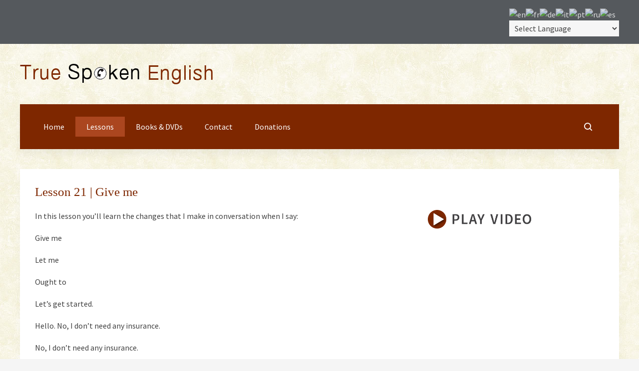

--- FILE ---
content_type: text/html; charset=utf-8
request_url: https://truespokenenglish.com/lessons/lesson-21.html
body_size: 6420
content:
<!DOCTYPE HTML>
<html lang="en-gb" dir="ltr"  data-config='{"twitter":0,"plusone":0,"facebook":0,"style":"tse"}'>

<head>
<meta charset="utf-8">
<meta http-equiv="X-UA-Compatible" content="IE=edge">
<meta name="viewport" content="width=device-width, initial-scale=1">
<base href="https://truespokenenglish.com/lessons/lesson-21.html" />
	<meta name="keywords" content="english, language, lessons" />
	<meta name="description" content="Learn to speak English with simple movies using common pronunciation that English speakers make." />
	<meta name="generator" content="Joomla! - Open Source Content Management" />
	<title>21 | Give me</title>
	<link href="https://truespokenenglish.com/search-results.opensearch" rel="search" title="Search True Spoken English" type="application/opensearchdescription+xml" />
	<link href="/templates/yoo_avion/favicon.ico" rel="shortcut icon" type="image/vnd.microsoft.icon" />
	<link href="/plugins/system/jcemediabox/css/jcemediabox.css?1d12bb5a40100bbd1841bfc0e498ce7b" rel="stylesheet" type="text/css" />
	<link href="/plugins/system/jcemediabox/themes/shadow/css/style.css?587b87a7390648bab4f4f6d04a8c420d" rel="stylesheet" type="text/css" />
	<link href="/plugins/system/jce/css/content.css?aa754b1f19c7df490be4b958cf085e7c" rel="stylesheet" type="text/css" />
	<link href="/templates/yoo_avion/widgetkit/widgets/tabs-avion/styles/tabs.css" rel="stylesheet" type="text/css" id="tabs-avion-css" />
	<style type="text/css">

#goog-gt-tt {display:none !important;}
.goog-te-banner-frame {display:none !important;}
.goog-te-menu-value:hover {text-decoration:none !important;}
body {top:0 !important;}
#google_translate_element2 {display:none!important;}

        a.flag {text-decoration:none;}
        a.flag img {vertical-align:middle;padding:0;margin:0;border:0;display:inline;height:16px;opacity:0.8;}
        a.flag:hover img {opacity:1;}
        a.flag span {margin-right:5px;font-size:15px;vertical-align:middle;}
    
	</style>
	<script src="/plugins/system/jcemediabox/js/jcemediabox.js?0c56fee23edfcb9fbdfe257623c5280e" type="text/javascript"></script>
	<script src="/media/jui/js/jquery.min.js?344d7d1b3d755dbe1f70dfa12e23461b" type="text/javascript"></script>
	<script src="/media/jui/js/jquery-noconflict.js?344d7d1b3d755dbe1f70dfa12e23461b" type="text/javascript"></script>
	<script src="/media/jui/js/jquery-migrate.min.js?344d7d1b3d755dbe1f70dfa12e23461b" type="text/javascript"></script>
	<script src="/media/jui/js/bootstrap.min.js?344d7d1b3d755dbe1f70dfa12e23461b" type="text/javascript"></script>
	<script src="/media/widgetkit/uikit-ca469ea4.js" type="text/javascript"></script>
	<script src="/media/widgetkit/wk-scripts-23dbec48.js" type="text/javascript"></script>
	<script type="text/javascript">
JCEMediaBox.init({popup:{width:800,height:600,legacy:0,lightbox:0,shadowbox:0,resize:1,icons:1,overlay:1,overlayopacity:0.8,overlaycolor:"#000000",fadespeed:500,scalespeed:500,hideobjects:0,scrolling:"fixed",close:2,labels:{'close':'Close','next':'Next','previous':'Previous','cancel':'Cancel','numbers':'{$current} of {$total}'},cookie_expiry:"",google_viewer:0},tooltip:{className:"tooltip",opacity:0.8,speed:150,position:"br",offsets:{x: 16, y: 16}},base:"/",imgpath:"plugins/system/jcemediabox/img",theme:"shadow",themecustom:"",themepath:"plugins/system/jcemediabox/themes",mediafallback:0,mediaselector:"audio,video"});
	</script>

<link rel="apple-touch-icon-precomposed" href="/templates/yoo_avion/apple_touch_icon.png">
<link rel="stylesheet" href="/templates/yoo_avion/styles/tse/css/bootstrap.css">
<link rel="stylesheet" href="/templates/yoo_avion/styles/tse/css/theme.css">
<link rel="stylesheet" href="/templates/yoo_avion/css/custom.css">
<script src="/templates/yoo_avion/warp/vendor/uikit/js/uikit.js"></script>
<script src="/templates/yoo_avion/warp/vendor/uikit/js/components/autocomplete.js"></script>
<script src="/templates/yoo_avion/warp/vendor/uikit/js/components/search.js"></script>
<script src="/templates/yoo_avion/warp/vendor/uikit/js/components/datepicker.js"></script>
<script src="/templates/yoo_avion/warp/vendor/uikit/js/components/tooltip.js"></script>
<script src="/templates/yoo_avion/warp/js/social.js"></script>
<script src="/templates/yoo_avion/js/theme.js"></script>
<script src="/templates/yoo_avion/js/particles.jquery.js"></script>
<script src="/templates/yoo_avion/js/particles.min.js"></script>



<script>
  (function(i,s,o,g,r,a,m){i['GoogleAnalyticsObject']=r;i[r]=i[r]||function(){
  (i[r].q=i[r].q||[]).push(arguments)},i[r].l=1*new Date();a=s.createElement(o),
  m=s.getElementsByTagName(o)[0];a.async=1;a.src=g;m.parentNode.insertBefore(a,m)
  })(window,document,'script','//www.google-analytics.com/analytics.js','ga');

  ga('create', 'UA-89243292-1', 'auto');
  ga('send', 'pageview');

</script>



</head>

<body class="tm-isblog">

    
                <div class="tm-toolbar tm-toolbar-alt uk-clearfix uk-hidden-small">

    <div class="uk-container uk-container-center">

        
                <div class="uk-float-right"><div class="uk-panel" >

<script type="text/javascript">
/* <![CDATA[ */
function GTranslateGetCurrentLang() {var keyValue = document.cookie.match('(^|;) ?googtrans=([^;]*)(;|$)');return keyValue ? keyValue[2].split('/')[2] : null;}
function GTranslateFireEvent(element,event){try{if(document.createEventObject){var evt=document.createEventObject();element.fireEvent('on'+event,evt)}else{var evt=document.createEvent('HTMLEvents');evt.initEvent(event,true,true);element.dispatchEvent(evt)}}catch(e){}}
function doGTranslate(lang_pair){if(lang_pair.value)lang_pair=lang_pair.value;if(lang_pair=='')return;var lang=lang_pair.split('|')[1];if(GTranslateGetCurrentLang() == null && lang == lang_pair.split('|')[0])return;var teCombo;var sel=document.getElementsByTagName('select');for(var i=0;i<sel.length;i++)if(sel[i].className=='goog-te-combo')teCombo=sel[i];if(document.getElementById('google_translate_element2')==null||document.getElementById('google_translate_element2').innerHTML.length==0||teCombo.length==0||teCombo.innerHTML.length==0){setTimeout(function(){doGTranslate(lang_pair)},500)}else{teCombo.value=lang;GTranslateFireEvent(teCombo,'change');GTranslateFireEvent(teCombo,'change')}}
/* ]]> */
</script>
<div id="google_translate_element2"></div>
<script type="text/javascript">function googleTranslateElementInit2() {new google.translate.TranslateElement({pageLanguage: 'en', autoDisplay: false}, 'google_translate_element2');}</script>
<script type="text/javascript" src="//translate.google.com/translate_a/element.js?cb=googleTranslateElementInit2"></script>

<a href="#" onclick="doGTranslate('en|en');return false;" title="English" class="flag nturl notranslate"><img src="/modules/mod_gtranslate/tmpl/lang/16/en.png" height="16" width="16" alt="en" /></a><a href="#" onclick="doGTranslate('en|fr');return false;" title="French" class="flag nturl notranslate"><img src="/modules/mod_gtranslate/tmpl/lang/16/fr.png" height="16" width="16" alt="fr" /></a><a href="#" onclick="doGTranslate('en|de');return false;" title="German" class="flag nturl notranslate"><img src="/modules/mod_gtranslate/tmpl/lang/16/de.png" height="16" width="16" alt="de" /></a><a href="#" onclick="doGTranslate('en|it');return false;" title="Italian" class="flag nturl notranslate"><img src="/modules/mod_gtranslate/tmpl/lang/16/it.png" height="16" width="16" alt="it" /></a><a href="#" onclick="doGTranslate('en|pt');return false;" title="Portuguese" class="flag nturl notranslate"><img src="/modules/mod_gtranslate/tmpl/lang/16/pt.png" height="16" width="16" alt="pt" /></a><a href="#" onclick="doGTranslate('en|ru');return false;" title="Russian" class="flag nturl notranslate"><img src="/modules/mod_gtranslate/tmpl/lang/16/ru.png" height="16" width="16" alt="ru" /></a><a href="#" onclick="doGTranslate('en|es');return false;" title="Spanish" class="flag nturl notranslate"><img src="/modules/mod_gtranslate/tmpl/lang/16/es-mx.png" height="16" width="16" alt="es" /></a><br/><select onchange="doGTranslate(this);" class="notranslate"><option value="">Select Language</option><option style="font-weight:bold;" value="en|en">English</option><option  value="en|af">Afrikaans</option><option  value="en|sq">Albanian</option><option  value="en|ar">Arabic</option><option  value="en|hy">Armenian</option><option  value="en|az">Azerbaijani</option><option  value="en|eu">Basque</option><option  value="en|be">Belarusian</option><option  value="en|bs">Bosnian</option><option  value="en|bg">Bulgarian</option><option  value="en|ca">Catalan</option><option  value="en|zh-CN">Chinese (Simplified)</option><option  value="en|zh-TW">Chinese (Traditional)</option><option  value="en|hr">Croatian</option><option  value="en|cs">Czech</option><option  value="en|da">Danish</option><option  value="en|nl">Dutch</option><option  value="en|et">Estonian</option><option  value="en|tl">Filipino</option><option  value="en|fi">Finnish</option><option  value="en|fr">French</option><option  value="en|gl">Galician</option><option  value="en|ka">Georgian</option><option  value="en|de">German</option><option  value="en|el">Greek</option><option  value="en|ht">Haitian Creole</option><option  value="en|iw">Hebrew</option><option  value="en|hi">Hindi</option><option  value="en|hu">Hungarian</option><option  value="en|is">Icelandic</option><option  value="en|id">Indonesian</option><option  value="en|ga">Irish</option><option  value="en|it">Italian</option><option  value="en|ja">Japanese</option><option  value="en|ko">Korean</option><option  value="en|lv">Latvian</option><option  value="en|lt">Lithuanian</option><option  value="en|mk">Macedonian</option><option  value="en|ms">Malay</option><option  value="en|mt">Maltese</option><option  value="en|no">Norwegian</option><option  value="en|fa">Persian</option><option  value="en|pl">Polish</option><option  value="en|pt">Portuguese</option><option  value="en|ro">Romanian</option><option  value="en|ru">Russian</option><option  value="en|sr">Serbian</option><option  value="en|sk">Slovak</option><option  value="en|sl">Slovenian</option><option  value="en|es">Spanish</option><option  value="en|sw">Swahili</option><option  value="en|sv">Swedish</option><option  value="en|th">Thai</option><option  value="en|tr">Turkish</option><option  value="en|uk">Ukrainian</option><option  value="en|vi">Vietnamese</option><option  value="en|cy">Welsh</option><option  value="en|yi">Yiddish</option></select></div></div>
        
    </div>

</div>

<div class="uk-container uk-container-center">

    <div class="tm-header">

                <a class="tm-logo uk-visible-large" href="https://truespokenenglish.com">
	<img src="/images/logos/logo.png" alt="true spoken english"></a>
        
                <nav class="tm-navbar uk-navbar">

                        <ul class="uk-navbar-nav uk-visible-large"><li><a href="/">Home</a></li><li class="uk-parent uk-active" data-uk-dropdown="{'preventflip':'y'}" aria-haspopup="true" aria-expanded="false"><a href="#">Lessons</a>
<div class="uk-dropdown uk-dropdown-navbar uk-dropdown-width-3"><div class="uk-grid uk-dropdown-grid"><div class="uk-width-1-3"><ul class="uk-nav uk-nav-navbar"><li><a href="/lessons/lesson-1.html">1 | Want to</a></li><li><a href="/lessons/lesson-2.html">2 | To into of</a></li><li><a href="/lessons/lesson-3.html">3 | Going to</a></li><li><a href="/lessons/lesson-4.html">4 | You</a></li><li><a href="/lessons/lesson-5-jogging.html">5 | Jogging</a></li><li><a href="/lessons/lesson-6.html">6 | Have to</a></li><li><a href="/lessons/lesson-7.html">7 | Do you?</a></li><li><a href="/lessons/lesson-8.html">8 | Will you?</a></li></ul></div><div class="uk-width-1-3"><ul class="uk-nav uk-nav-navbar"><li><a href="/lessons/lesson-9.html">9 | What are you?</a></li><li><a href="/lessons/lesson-10.html">10 | When are you?</a></li><li><a href="/lessons/lesson-11.html">11 | What do you?</a></li><li><a href="/lessons/lesson-12.html">12 | Can</a></li><li><a href="/lessons/lesson-13.html">13 | Have you?</a></li><li><a href="/lessons/lesson-14.html">14 | Him her them</a></li><li><a href="/lessons/lesson-15.html">15 | Your his her</a></li></ul></div><div class="uk-width-1-3"><ul class="uk-nav uk-nav-navbar"><li><a href="/lessons/lesson-16.html">16 | Had to</a></li><li><a href="/lessons/lesson-17.html">17 | When did you?</a></li><li><a href="/lessons/lesson-18.html">18 | What did he?</a></li><li><a href="/lessons/lesson-19.html">19 | Should have</a></li><li><a href="/lessons/lesson-20.html">20 | Must have</a></li><li class="uk-active"><a href="/lessons/lesson-21.html">21 | Give me</a></li><li><a href="/lessons/lesson-22.html">22 | And or get</a></li></ul></div></div></div></li><li><a href="/books-dvds.html">Books &amp; DVDs</a></li><li><a href="/contact.html">Contact</a></li><li><a href="/donations.html">Donations</a></li></ul>            
                        <div class="uk-navbar-flip">
                            <div class="uk-navbar-content uk-visible-large">
<form id="search-40-69725167ee71d" class="uk-search" action="/lessons/lesson-21.html" method="post" data-uk-search="{'source': '/component/search/?tmpl=raw&amp;type=json&amp;ordering=&amp;searchphrase=all', 'param': 'searchword', 'msgResultsHeader': 'Search Results', 'msgMoreResults': 'More Results', 'msgNoResults': 'No results found', flipDropdown: 1}">
	<input class="uk-search-field" type="text" name="searchword" placeholder="search...">
	<input type="hidden" name="task"   value="search">
	<input type="hidden" name="option" value="com_search">
	<input type="hidden" name="Itemid" value="222">
</form>
</div>
                                    </div>
            
                        <a href="#offcanvas" class="uk-navbar-toggle uk-navbar-flip uk-padding-remove uk-hidden-large" data-uk-offcanvas></a>
            
                        <a class="tm-logo-small uk-float-left uk-hidden-large" href="https://truespokenenglish.com">
	<img src="/images/logos/logo-sm.png" alt="true spoken english"></a>
            
        </nav>
        
    </div>

</div>        
    
    <div class="uk-container uk-container-center">

        
            
        
        
        
        
        
                <div id="tm-middle" class="tm-middle uk-grid" data-uk-grid-match data-uk-grid-margin>

                        <div class="tm-main uk-width-medium-1-1">

                
                                <main id="tm-content" class="tm-content">

                    
                    <div id="system-message-container">
</div>
<article class="uk-article tm-article" >


	


		<h1 class="uk-article-title">
					Lesson 21 | Give me			</h1>
	
	

	

	
		<div>
		
<div class="uk-grid">
<div class="uk-width-large-2-3" style="margin-bottom: 20px;">
<p>In this lesson you’ll learn the changes that I make in conversation when I say:</p>
<p>Give me</p>
<p>Let me</p>
<p>Ought to</p>
<p>Let’s get started.</p>
<p>Hello. No, I don’t need any insurance.</p>
<p>No, I don’t need any insurance.</p>
<p>Gimme a break, I don’t need any insurance.</p>
<p>Did you hear it? Give me changed to “gimme.”</p>
<p>Gimme a break!</p>
<p>“Gimme a break!” means “Stop. Leave me alone.”</p>
<p>Let me changes to “Lemme.”</p>
<p>Let me alone!</p>
<p>Lemme alone!</p>
<p>And last, “ought to” means “should.”</p>
<p>It changes to “oughta.”</p>
<p>I ought to call home.</p>
<p>I oughta call home.</p>
<p>Now, listen for these changes.</p>
<p>Listen</p>
<p>Hey, so glad you called.</p>
<p>Gimme a second.</p>
<p>Lemme tellya it’s nice ta hear ya.</p>
<p>We oughta talk more.</p>
<p>Read</p>
<p>Hey, so glad you called.</p>
<p>Gimme a second.</p>
<p>Lemme tellya it’s nice ta hear ya.</p>
<p>We oughta talk more.</p>
</div>
<div class="uk-width-medium-1-3">
<p><a href="/videos/lesson21/introduction.mp4" target="_blank" class="jcepopup noicon"><img src="/images/play-video.png" alt="play video" style="width: 60%; height: auto;" /></a></p>
</div>
</div>
<p>
<div class="uk-accordion uk-text-left " data-uk-accordion="{showfirst: false}">


    <h3 class="uk-accordion-title">Exercise 1</h3>

    <div class="uk-accordion-content">

        
        
        
                <div class="uk-margin"><div class="uk-grid">

  <div class="uk-width-medium-1-3 uk-push-2-3" style="padding-bottom: 20px;">
<p><a href="/videos/lesson21/exercise1.mp4" target="_blank" class="jcepopup noicon"><img src="/images/play-video.png" style="width:60%; height:auto;" alt="play video" /></a></p>
  </div>
  <div class="uk-width-medium-2-3 uk-pull-1-3">
<p>For practice, say these sentences slowly.</p>
<p>Gimme a minute ta think.</p>
<p>Gimme a second ta think.</p>
<p>Gimme some time ta think</p>
<p>Gimme your book, please?</p>
<p>Gimme a chance ta talk.</p>
<p>Repeat (Reading)</p>
<p>Now say these sentences quickly.</p>
<p>Gimme a minute ta think.</p>
<p>Gimme a second ta think.</p>
<p>Gimme some time ta think</p>
<p>Gimme your book, please?</p>
<p>Gimme a chance ta talk.</p>
<p>Repeat (Reading)</p>
<p>Now say these sentences quickly using “gimme.”</p>
<p>Will you give me a chance to think?</p>
<p>He didn’t give me his phone number.</p>
<p>If you give me a second, I’ll explain.</p>
<p>She wouldn’t give me a penny.</p>
<p>He’s got to give me more money.</p>
</div>
</div></div>
        
        
        
        
    </div>


    <h3 class="uk-accordion-title">Exercise 2</h3>

    <div class="uk-accordion-content">

        
        
        
                <div class="uk-margin"><div class="uk-grid">

  <div class="uk-width-medium-1-3 uk-push-2-3" style="padding-bottom: 20px;">
<p><a href="/videos/lesson21/exercise2.mp4" target="_blank" class="jcepopup noicon"><img src="/images/play-video.png" style="width:60%; height:auto;" alt="play video" /></a></p>
  </div>
  <div class="uk-width-medium-2-3 uk-pull-1-3">
<p>As you saw earlier, “let me” can be changed to “lemme” in casual conversation.</p>
<p>Listen to these examples.</p>
<p>Listen</p>
<p>I take my father to a restaurant, and I say,</p>
<p>Lemme pay for the bill.</p>
<p>I spilled her coffee. I said,</p>
<p>Lemme buy ya another one.</p>
<p>I was late and he was angry. I said,</p>
<p>Lemme explain.</p>
<p>Read</p>
<p>Lemme buy ya another one.</p>
<p>Lemme explain.</p>
<p>Lemme pay for the bill.</p>
</div>
</div></div>
        
        
        
        
    </div>


    <h3 class="uk-accordion-title">Exercise 3</h3>

    <div class="uk-accordion-content">

        
        
        
                <div class="uk-margin"><div class="uk-grid">

  <div class="uk-width-medium-1-3 uk-push-2-3" style="padding-bottom: 20px;">
<p><a href="/videos/lesson21/exercise3.mp4" target="_blank" class="jcepopup noicon"><img src="/images/play-video.png" style="width:60%; height:auto;" alt="play video" /></a></p>
  </div>
  <div class="uk-width-medium-2-3 uk-pull-1-3">
<p>For practice, read these sentences slowly.</p>
<p>Lemme think a minute.</p>
<p>Lemme talk toer.</p>
<p>Lemme buy ya a coke.</p>
<p>Lemme drive ya home.</p>
<p>Lemme borrow yur car.</p>
<p>Repeat (reading)</p>
<p>Now say these sentences quickly for practice.</p>
<p>Lemme think a minute.</p>
<p>Lemme talk toer.</p>
<p>Lemme buy ya a coke.</p>
<p>Lemme drive ya home.</p>
<p>Lemme borrow your car.</p>
<p>Repeat (reading)</p>
<p>Now say these sentences quickly using “lemme.”</p>
<p>He won’t let me talk to her.</p>
<p>He’s going to let me stay at his house.</p>
<p>Are you going to let me come over?</p>
<p>She wouldn’t let me help her.</p>
<p>Let me tell you, it was difficult.</p>
</div>
</div></div>
        
        
        
        
    </div>


    <h3 class="uk-accordion-title">Exercise 4</h3>

    <div class="uk-accordion-content">

        
        
        
                <div class="uk-margin"><div class="uk-grid">

  <div class="uk-width-medium-1-3 uk-push-2-3" style="padding-bottom: 20px;">
<p><a href="/videos/lesson21/exercise4.mp4" target="_blank" class="jcepopup noicon"><img src="/images/play-video.png" style="width:60%; height:auto;" alt="play video" /></a></p>
  </div>
  <div class="uk-width-medium-2-3 uk-pull-1-3">
<p>As you saw, “ought to” changes to “oughta.”</p>
<p>And it means the same thing as “should.”</p>
<p>I should go home.</p>
<p>I ought to go home.</p>
<p>Listen</p>
<p>Listen for the change in these examples.</p>
<p>I oughta wash the dishes.</p>
<p>I oughta wash the car.</p>
<p>I oughta go jogging.</p>
<p>I oughta walk the dogs.</p>
<p>I oughta go surfing.</p>
<p>Read</p>
<p>Now you try it yourself.</p>
<p>I oughta wash the dishes.</p>
<p>I oughta wash the car.</p>
<p>I oughta go jogging.</p>
<p>I oughta walk the dogs.</p>
<p>I oughta go surfing.</p>
</div>
</div></div>
        
        
        
        
    </div>


    <h3 class="uk-accordion-title">Exercise 5</h3>

    <div class="uk-accordion-content">

        
        
        
                <div class="uk-margin"><div class="uk-grid">

  <div class="uk-width-medium-1-3 uk-push-2-3" style="padding-bottom: 20px;">
<p><a href="/videos/lesson21/exercise5.mp4" target="_blank" class="jcepopup noicon"><img src="/images/play-video.png" style="width:60%; height:auto;" alt="play video" /></a></p>
  </div>
  <div class="uk-width-medium-2-3 uk-pull-1-3">
<p>For practice, read these sentences slowly.</p>
<p>I oughta save more money.</p>
<p>I oughta talk toer more.</p>
<p>I oughta go home.</p>
<p>I oughta caller now.</p>
<p>I oughta eat better.</p>
<p>Repeat (reading)</p>
<p>Now read these sentences quickly for practice.</p>
<p>I oughta save more money.</p>
<p>I oughta talk toer more.</p>
<p>I oughta go home.</p>
<p>I oughta caller now.</p>
<p>I oughta eat better.</p>
<p>Repeat (reading)</p>
<p>Now say these sentences as you would in conversation.</p>
<p>He ought to know better.</p>
<p>She ought to buy a new car.</p>
<p>They ought to be more careful.</p>
<p>You ought to visit me more.</p>
<p>We ought to go to the concert.</p>
</div>
</div></div>
        
        
        
        
    </div>


    <h3 class="uk-accordion-title">Final Conversation</h3>

    <div class="uk-accordion-content">

        
        
        
                <div class="uk-margin"><div class="uk-grid">

  <div class="uk-width-medium-1-3 uk-push-2-3" style="padding-bottom: 20px;">
<p><a href="/videos/lesson21/final.mp4" target="_blank" class="jcepopup noicon"><img src="/images/play-video.png" style="width:60%; height:auto;" alt="play video" /></a></p>
  </div>
  <div class="uk-width-medium-2-3 uk-pull-1-3">
<p>Here’s a final conversation, listen for the changes that you learned.</p>
<p>I thought we were leavun now.</p>
<p>Gimme a minute. I gotta find my keys.</p>
<p>You oughta keepum in your pocket.</p>
<p>Lemme think a second, they shoulda been right here.</p>
<p>There they are on the floor, they musta dropped off the table.</p>
</div>
</div></div>
        
        
        
        
    </div>


</div>
</p>
<p style="text-align: right;"><a href="/lessons/lesson-22.html" class="uk-button uk-button-primary">Go to Lesson 22 ▶</a></p> 	</div>
	
	
	
	




</article>

                </main>
                
                
            </div>
            
                                    
        </div>
        
        
        
        
        
                <footer id="tm-footer" class="tm-footer">
            <div class="uk-panel uk-panel-space uk-text-center">
                
                <div class="uk-panel" >
	<p>Copyright © Bill Grout 2021. All rights reserved.</p></div>
            </div>
        </footer>
        
    </div>

    
        <div id="offcanvas" class="uk-offcanvas">
        <div class="uk-offcanvas-bar uk-offcanvas-bar-flip"><ul class="uk-nav uk-nav-offcanvas"><li><a href="/">Home</a></li><li class="uk-parent uk-active uk-nav-header">Lessons
<ul class="uk-nav-sub"><li><a href="/lessons/lesson-1.html">1 | Want to</a></li><li><a href="/lessons/lesson-2.html">2 | To into of</a></li><li><a href="/lessons/lesson-3.html">3 | Going to</a></li><li><a href="/lessons/lesson-4.html">4 | You</a></li><li><a href="/lessons/lesson-5-jogging.html">5 | Jogging</a></li><li><a href="/lessons/lesson-6.html">6 | Have to</a></li><li><a href="/lessons/lesson-7.html">7 | Do you?</a></li><li><a href="/lessons/lesson-8.html">8 | Will you?</a></li><li><a href="/lessons/lesson-9.html">9 | What are you?</a></li><li><a href="/lessons/lesson-10.html">10 | When are you?</a></li><li><a href="/lessons/lesson-11.html">11 | What do you?</a></li><li><a href="/lessons/lesson-12.html">12 | Can</a></li><li><a href="/lessons/lesson-13.html">13 | Have you?</a></li><li><a href="/lessons/lesson-14.html">14 | Him her them</a></li><li><a href="/lessons/lesson-15.html">15 | Your his her</a></li><li><a href="/lessons/lesson-16.html">16 | Had to</a></li><li><a href="/lessons/lesson-17.html">17 | When did you?</a></li><li><a href="/lessons/lesson-18.html">18 | What did he?</a></li><li><a href="/lessons/lesson-19.html">19 | Should have</a></li><li><a href="/lessons/lesson-20.html">20 | Must have</a></li><li class="uk-active"><a href="/lessons/lesson-21.html">21 | Give me</a></li><li><a href="/lessons/lesson-22.html">22 | And or get</a></li></ul></li><li><a href="/books-dvds.html">Books &amp; DVDs</a></li><li><a href="/contact.html">Contact</a></li><li><a href="/donations.html">Donations</a></li></ul></div>
    </div>
    
</body>
</html>

--- FILE ---
content_type: text/css
request_url: https://truespokenenglish.com/templates/yoo_avion/css/custom.css
body_size: 574
content:
/* Copyright (C) YOOtheme GmbH, YOOtheme Proprietary Use License (http://www.yootheme.com/license) */

/* ========================================================================
   Use this file to add custom CSS easily
 ========================================================================== */


body {
    background: #f8f7e7 url("../images/color_bg.jpg") repeat scroll 0 0;
}





@media (max-width: 960px) {

    .tm-noblog .tm-content, .tm-isblog .tm-article {
	padding: 10px;
    }

    .uk-container {
	padding: 0px;
    }

    #jcemediabox-popup-body {
    }

}

--- FILE ---
content_type: application/javascript
request_url: https://truespokenenglish.com/templates/yoo_avion/js/particles.jquery.js
body_size: 2154
content:
/* Copyright (C) YOOtheme GmbH, YOOtheme Proprietary Use License (http://www.yootheme.com/license) */

!function(e){var a=1,t={lightOrDark:function(e){return this._rgbToHsl.apply(this,this._parseColor(e).slice(0,3))[2]<.6?"dark":"light"},_rgbToHsl:function(e,a,t){e/=255,a/=255,t/=255;var r,s,n=Math.max(e,a,t),i=Math.min(e,a,t),o=(n+i)/2;if(n==i)r=s=0;else{var c=n-i;switch(s=o>.5?c/(2-n-i):c/(n+i),n){case e:r=(a-t)/c+(a<t?6:0);break;case a:r=(t-e)/c+2;break;case t:r=(e-a)/c+4}r/=6}return[r,s,o]},_parseColor:function(e){var a,t;return t=(a=/#([0-9a-fA-F]{2})([0-9a-fA-F]{2})([0-9a-fA-F]{2})/.exec(e))?[parseInt(a[1],16),parseInt(a[2],16),parseInt(a[3],16),1]:(a=/#([0-9a-fA-F])([0-9a-fA-F])([0-9a-fA-F])/.exec(e))?[17*parseInt(a[1],16),17*parseInt(a[2],16),17*parseInt(a[3],16),1]:(a=/rgb\(\s*([0-9]{1,3})\s*,\s*([0-9]{1,3})\s*,\s*([0-9]{1,3})\s*\)/.exec(e))?[parseInt(a[1]),parseInt(a[2]),parseInt(a[3]),1]:(a=/rgba\(\s*([0-9]{1,3})\s*,\s*([0-9]{1,3})\s*,\s*([0-9]{1,3})\s*,\s*([0-9\.]*)\s*\)/.exec(e))?[parseInt(a[1],10),parseInt(a[2],10),parseInt(a[3],10),parseFloat(a[4])]:[255,255,255,0]}};e.fn.particles=function(r){return r=e.extend({color:"auto",opacity:.35},r),this.each(function(){var s=e(this).css("position","relative"),n="particles-"+ ++a,i=e.extend({},r,s.data("particles")||{}),o="dark"==t.lightOrDark(s.css("background-color"))?"#ffffff":"#000000";e("<div></div>").attr("id",n).css({display:"block",position:"absolute",top:0,right:0,bottom:0,left:0}).prependTo(s);i.color&&"auto"!==i.color&&(o=i.color),particlesJS(n,{particles:{number:{value:100,density:{enable:!0,value_area:800}},color:{value:o,opacity:i.opacity},shape:{type:"circle"},opacity:{value:i.opacity,random:!1,anim:{enable:!1,speed:1,opacity_min:.1,sync:!1}},size:{value:3,random:!0,anim:{enable:!1,speed:40,size_min:.1,sync:!1}},line_linked:{enable:!0,distance:150,color:o,opacity:i.opacity,width:1},move:{enable:!0,speed:3,direction:"none",random:!1,straight:!1,out_mode:"out",bounce:!0,attract:{enable:!1,rotateX:600,rotateY:1200}}},interactivity:{detect_on:"canvas",events:{resize:!0}},retina_detect:!0})})},e(function(){e("[data-particles]").particles()})}(jQuery);